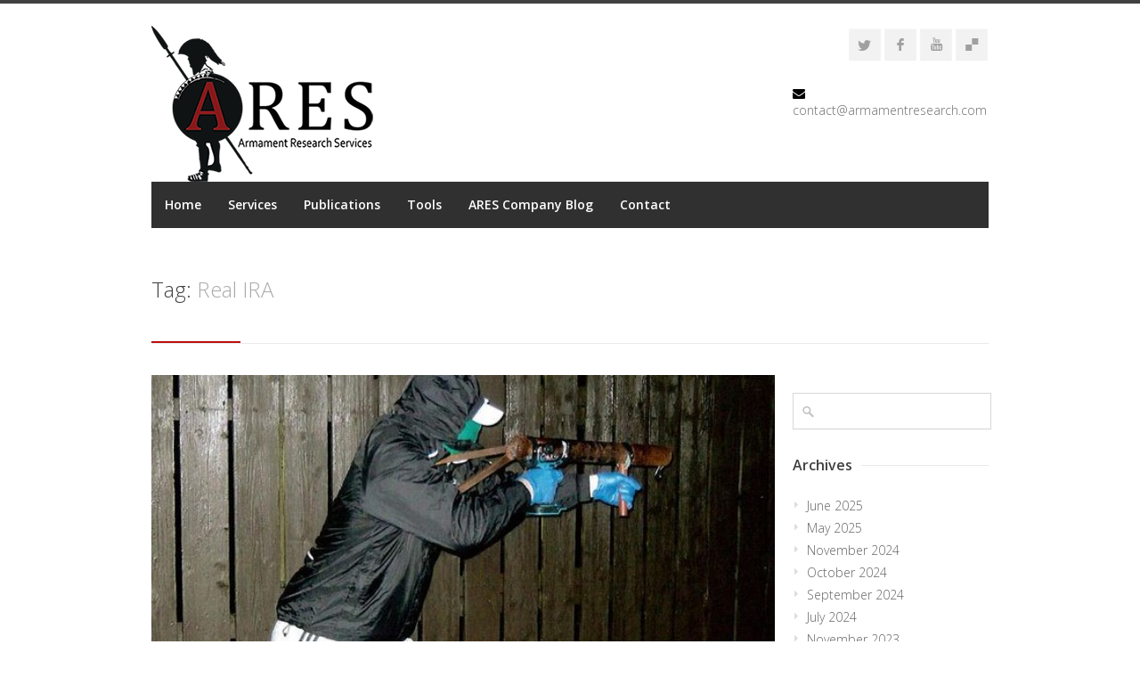

--- FILE ---
content_type: text/html; charset=UTF-8
request_url: https://armamentresearch.com/tag/real-ira/
body_size: 9162
content:
<!DOCTYPE html>
<html dir="ltr" lang="en-GB"
	prefix="og: https://ogp.me/ns#" >
<head>
<meta charset="UTF-8">
<meta name="viewport" content="width=device-width, initial-scale=1">
<link rel="profile" href="http://gmpg.org/xfn/11">
<link rel="pingback" href="https://armamentresearch.com/xmlrpc.php">

<title>Real IRA - Armament Research Services (ARES)</title>

		<!-- All in One SEO 4.4.2 - aioseo.com -->
		<meta name="robots" content="max-image-preview:large" />
		<link rel="canonical" href="https://armamentresearch.com/tag/real-ira/" />
		<meta name="generator" content="All in One SEO (AIOSEO) 4.4.2" />
		<script type="application/ld+json" class="aioseo-schema">
			{"@context":"https:\/\/schema.org","@graph":[{"@type":"BreadcrumbList","@id":"https:\/\/armamentresearch.com\/tag\/real-ira\/#breadcrumblist","itemListElement":[{"@type":"ListItem","@id":"https:\/\/armamentresearch.com\/#listItem","position":1,"item":{"@type":"WebPage","@id":"https:\/\/armamentresearch.com\/","name":"Home","description":"Armament Research Services is a specialist technical intelligence consultancy offering arms & munitions research and analysis services.","url":"https:\/\/armamentresearch.com\/"},"nextItem":"https:\/\/armamentresearch.com\/tag\/real-ira\/#listItem"},{"@type":"ListItem","@id":"https:\/\/armamentresearch.com\/tag\/real-ira\/#listItem","position":2,"item":{"@type":"WebPage","@id":"https:\/\/armamentresearch.com\/tag\/real-ira\/","name":"Real IRA","url":"https:\/\/armamentresearch.com\/tag\/real-ira\/"},"previousItem":"https:\/\/armamentresearch.com\/#listItem"}]},{"@type":"CollectionPage","@id":"https:\/\/armamentresearch.com\/tag\/real-ira\/#collectionpage","url":"https:\/\/armamentresearch.com\/tag\/real-ira\/","name":"Real IRA - Armament Research Services (ARES)","inLanguage":"en-GB","isPartOf":{"@id":"https:\/\/armamentresearch.com\/#website"},"breadcrumb":{"@id":"https:\/\/armamentresearch.com\/tag\/real-ira\/#breadcrumblist"}},{"@type":"Organization","@id":"https:\/\/armamentresearch.com\/#organization","name":"Armament Research Services (ARES)","url":"https:\/\/armamentresearch.com\/","logo":{"@type":"ImageObject","url":"https:\/\/armamentresearch.com\/wp-content\/uploads\/2013\/12\/ARES-Updated-Logo_transparent-small.png","@id":"https:\/\/armamentresearch.com\/#organizationLogo","width":400,"height":271},"image":{"@id":"https:\/\/armamentresearch.com\/#organizationLogo"},"sameAs":["https:\/\/facebook.com\/armamentresearchservices","https:\/\/twitter.com\/Arms_Research","https:\/\/www.youtube.com\/user\/armamentresearch","https:\/\/www.linkedin.com\/company\/armament-research-services-ares-","https:\/\/en.wikipedia.org\/wiki\/Armament_Research_Services"]},{"@type":"WebSite","@id":"https:\/\/armamentresearch.com\/#website","url":"https:\/\/armamentresearch.com\/","name":"Armament Research Services (ARES)","description":"Armament Research Services is a specialist technical intelligence consultancy offering arms & munitions research\/analysis services.","inLanguage":"en-GB","publisher":{"@id":"https:\/\/armamentresearch.com\/#organization"}}]}
		</script>
		<!-- All in One SEO -->

<meta http-equiv="x-dns-prefetch-control" content="on">
<link href="https://app.ecwid.com" rel="preconnect" crossorigin />
<link href="https://ecomm.events" rel="preconnect" crossorigin />
<link href="https://d1q3axnfhmyveb.cloudfront.net" rel="preconnect" crossorigin />
<link href="https://dqzrr9k4bjpzk.cloudfront.net" rel="preconnect" crossorigin />
<link href="https://d1oxsl77a1kjht.cloudfront.net" rel="preconnect" crossorigin>
<link rel='dns-prefetch' href='//fonts.googleapis.com' />
<link rel="alternate" type="application/rss+xml" title="Armament Research Services (ARES) &raquo; Feed" href="https://armamentresearch.com/feed/" />
<link rel="alternate" type="application/rss+xml" title="Armament Research Services (ARES) &raquo; Comments Feed" href="https://armamentresearch.com/comments/feed/" />
<link rel="alternate" type="application/rss+xml" title="Armament Research Services (ARES) &raquo; Real IRA Tag Feed" href="https://armamentresearch.com/tag/real-ira/feed/" />
		<!-- This site uses the Google Analytics by MonsterInsights plugin v8.18 - Using Analytics tracking - https://www.monsterinsights.com/ -->
		<!-- Note: MonsterInsights is not currently configured on this site. The site owner needs to authenticate with Google Analytics in the MonsterInsights settings panel. -->
					<!-- No tracking code set -->
				<!-- / Google Analytics by MonsterInsights -->
		<script type="text/javascript">
/* <![CDATA[ */
window._wpemojiSettings = {"baseUrl":"https:\/\/s.w.org\/images\/core\/emoji\/15.0.3\/72x72\/","ext":".png","svgUrl":"https:\/\/s.w.org\/images\/core\/emoji\/15.0.3\/svg\/","svgExt":".svg","source":{"concatemoji":"https:\/\/armamentresearch.com\/wp-includes\/js\/wp-emoji-release.min.js?ver=6.6.4"}};
/*! This file is auto-generated */
!function(i,n){var o,s,e;function c(e){try{var t={supportTests:e,timestamp:(new Date).valueOf()};sessionStorage.setItem(o,JSON.stringify(t))}catch(e){}}function p(e,t,n){e.clearRect(0,0,e.canvas.width,e.canvas.height),e.fillText(t,0,0);var t=new Uint32Array(e.getImageData(0,0,e.canvas.width,e.canvas.height).data),r=(e.clearRect(0,0,e.canvas.width,e.canvas.height),e.fillText(n,0,0),new Uint32Array(e.getImageData(0,0,e.canvas.width,e.canvas.height).data));return t.every(function(e,t){return e===r[t]})}function u(e,t,n){switch(t){case"flag":return n(e,"\ud83c\udff3\ufe0f\u200d\u26a7\ufe0f","\ud83c\udff3\ufe0f\u200b\u26a7\ufe0f")?!1:!n(e,"\ud83c\uddfa\ud83c\uddf3","\ud83c\uddfa\u200b\ud83c\uddf3")&&!n(e,"\ud83c\udff4\udb40\udc67\udb40\udc62\udb40\udc65\udb40\udc6e\udb40\udc67\udb40\udc7f","\ud83c\udff4\u200b\udb40\udc67\u200b\udb40\udc62\u200b\udb40\udc65\u200b\udb40\udc6e\u200b\udb40\udc67\u200b\udb40\udc7f");case"emoji":return!n(e,"\ud83d\udc26\u200d\u2b1b","\ud83d\udc26\u200b\u2b1b")}return!1}function f(e,t,n){var r="undefined"!=typeof WorkerGlobalScope&&self instanceof WorkerGlobalScope?new OffscreenCanvas(300,150):i.createElement("canvas"),a=r.getContext("2d",{willReadFrequently:!0}),o=(a.textBaseline="top",a.font="600 32px Arial",{});return e.forEach(function(e){o[e]=t(a,e,n)}),o}function t(e){var t=i.createElement("script");t.src=e,t.defer=!0,i.head.appendChild(t)}"undefined"!=typeof Promise&&(o="wpEmojiSettingsSupports",s=["flag","emoji"],n.supports={everything:!0,everythingExceptFlag:!0},e=new Promise(function(e){i.addEventListener("DOMContentLoaded",e,{once:!0})}),new Promise(function(t){var n=function(){try{var e=JSON.parse(sessionStorage.getItem(o));if("object"==typeof e&&"number"==typeof e.timestamp&&(new Date).valueOf()<e.timestamp+604800&&"object"==typeof e.supportTests)return e.supportTests}catch(e){}return null}();if(!n){if("undefined"!=typeof Worker&&"undefined"!=typeof OffscreenCanvas&&"undefined"!=typeof URL&&URL.createObjectURL&&"undefined"!=typeof Blob)try{var e="postMessage("+f.toString()+"("+[JSON.stringify(s),u.toString(),p.toString()].join(",")+"));",r=new Blob([e],{type:"text/javascript"}),a=new Worker(URL.createObjectURL(r),{name:"wpTestEmojiSupports"});return void(a.onmessage=function(e){c(n=e.data),a.terminate(),t(n)})}catch(e){}c(n=f(s,u,p))}t(n)}).then(function(e){for(var t in e)n.supports[t]=e[t],n.supports.everything=n.supports.everything&&n.supports[t],"flag"!==t&&(n.supports.everythingExceptFlag=n.supports.everythingExceptFlag&&n.supports[t]);n.supports.everythingExceptFlag=n.supports.everythingExceptFlag&&!n.supports.flag,n.DOMReady=!1,n.readyCallback=function(){n.DOMReady=!0}}).then(function(){return e}).then(function(){var e;n.supports.everything||(n.readyCallback(),(e=n.source||{}).concatemoji?t(e.concatemoji):e.wpemoji&&e.twemoji&&(t(e.twemoji),t(e.wpemoji)))}))}((window,document),window._wpemojiSettings);
/* ]]> */
</script>
<link rel='stylesheet' id='ot-google-fonts-css' href='//fonts.googleapis.com/css?family=Open+Sans:300,600,700,800' type='text/css' media='all' />
<style id='wp-emoji-styles-inline-css' type='text/css'>

	img.wp-smiley, img.emoji {
		display: inline !important;
		border: none !important;
		box-shadow: none !important;
		height: 1em !important;
		width: 1em !important;
		margin: 0 0.07em !important;
		vertical-align: -0.1em !important;
		background: none !important;
		padding: 0 !important;
	}
</style>
<link rel='stylesheet' id='wp-block-library-css' href='https://armamentresearch.com/wp-includes/css/dist/block-library/style.min.css?ver=6.6.4' type='text/css' media='all' />
<style id='classic-theme-styles-inline-css' type='text/css'>
/*! This file is auto-generated */
.wp-block-button__link{color:#fff;background-color:#32373c;border-radius:9999px;box-shadow:none;text-decoration:none;padding:calc(.667em + 2px) calc(1.333em + 2px);font-size:1.125em}.wp-block-file__button{background:#32373c;color:#fff;text-decoration:none}
</style>
<style id='global-styles-inline-css' type='text/css'>
:root{--wp--preset--aspect-ratio--square: 1;--wp--preset--aspect-ratio--4-3: 4/3;--wp--preset--aspect-ratio--3-4: 3/4;--wp--preset--aspect-ratio--3-2: 3/2;--wp--preset--aspect-ratio--2-3: 2/3;--wp--preset--aspect-ratio--16-9: 16/9;--wp--preset--aspect-ratio--9-16: 9/16;--wp--preset--color--black: #000000;--wp--preset--color--cyan-bluish-gray: #abb8c3;--wp--preset--color--white: #ffffff;--wp--preset--color--pale-pink: #f78da7;--wp--preset--color--vivid-red: #cf2e2e;--wp--preset--color--luminous-vivid-orange: #ff6900;--wp--preset--color--luminous-vivid-amber: #fcb900;--wp--preset--color--light-green-cyan: #7bdcb5;--wp--preset--color--vivid-green-cyan: #00d084;--wp--preset--color--pale-cyan-blue: #8ed1fc;--wp--preset--color--vivid-cyan-blue: #0693e3;--wp--preset--color--vivid-purple: #9b51e0;--wp--preset--gradient--vivid-cyan-blue-to-vivid-purple: linear-gradient(135deg,rgba(6,147,227,1) 0%,rgb(155,81,224) 100%);--wp--preset--gradient--light-green-cyan-to-vivid-green-cyan: linear-gradient(135deg,rgb(122,220,180) 0%,rgb(0,208,130) 100%);--wp--preset--gradient--luminous-vivid-amber-to-luminous-vivid-orange: linear-gradient(135deg,rgba(252,185,0,1) 0%,rgba(255,105,0,1) 100%);--wp--preset--gradient--luminous-vivid-orange-to-vivid-red: linear-gradient(135deg,rgba(255,105,0,1) 0%,rgb(207,46,46) 100%);--wp--preset--gradient--very-light-gray-to-cyan-bluish-gray: linear-gradient(135deg,rgb(238,238,238) 0%,rgb(169,184,195) 100%);--wp--preset--gradient--cool-to-warm-spectrum: linear-gradient(135deg,rgb(74,234,220) 0%,rgb(151,120,209) 20%,rgb(207,42,186) 40%,rgb(238,44,130) 60%,rgb(251,105,98) 80%,rgb(254,248,76) 100%);--wp--preset--gradient--blush-light-purple: linear-gradient(135deg,rgb(255,206,236) 0%,rgb(152,150,240) 100%);--wp--preset--gradient--blush-bordeaux: linear-gradient(135deg,rgb(254,205,165) 0%,rgb(254,45,45) 50%,rgb(107,0,62) 100%);--wp--preset--gradient--luminous-dusk: linear-gradient(135deg,rgb(255,203,112) 0%,rgb(199,81,192) 50%,rgb(65,88,208) 100%);--wp--preset--gradient--pale-ocean: linear-gradient(135deg,rgb(255,245,203) 0%,rgb(182,227,212) 50%,rgb(51,167,181) 100%);--wp--preset--gradient--electric-grass: linear-gradient(135deg,rgb(202,248,128) 0%,rgb(113,206,126) 100%);--wp--preset--gradient--midnight: linear-gradient(135deg,rgb(2,3,129) 0%,rgb(40,116,252) 100%);--wp--preset--font-size--small: 13px;--wp--preset--font-size--medium: 20px;--wp--preset--font-size--large: 36px;--wp--preset--font-size--x-large: 42px;--wp--preset--spacing--20: 0.44rem;--wp--preset--spacing--30: 0.67rem;--wp--preset--spacing--40: 1rem;--wp--preset--spacing--50: 1.5rem;--wp--preset--spacing--60: 2.25rem;--wp--preset--spacing--70: 3.38rem;--wp--preset--spacing--80: 5.06rem;--wp--preset--shadow--natural: 6px 6px 9px rgba(0, 0, 0, 0.2);--wp--preset--shadow--deep: 12px 12px 50px rgba(0, 0, 0, 0.4);--wp--preset--shadow--sharp: 6px 6px 0px rgba(0, 0, 0, 0.2);--wp--preset--shadow--outlined: 6px 6px 0px -3px rgba(255, 255, 255, 1), 6px 6px rgba(0, 0, 0, 1);--wp--preset--shadow--crisp: 6px 6px 0px rgba(0, 0, 0, 1);}:where(.is-layout-flex){gap: 0.5em;}:where(.is-layout-grid){gap: 0.5em;}body .is-layout-flex{display: flex;}.is-layout-flex{flex-wrap: wrap;align-items: center;}.is-layout-flex > :is(*, div){margin: 0;}body .is-layout-grid{display: grid;}.is-layout-grid > :is(*, div){margin: 0;}:where(.wp-block-columns.is-layout-flex){gap: 2em;}:where(.wp-block-columns.is-layout-grid){gap: 2em;}:where(.wp-block-post-template.is-layout-flex){gap: 1.25em;}:where(.wp-block-post-template.is-layout-grid){gap: 1.25em;}.has-black-color{color: var(--wp--preset--color--black) !important;}.has-cyan-bluish-gray-color{color: var(--wp--preset--color--cyan-bluish-gray) !important;}.has-white-color{color: var(--wp--preset--color--white) !important;}.has-pale-pink-color{color: var(--wp--preset--color--pale-pink) !important;}.has-vivid-red-color{color: var(--wp--preset--color--vivid-red) !important;}.has-luminous-vivid-orange-color{color: var(--wp--preset--color--luminous-vivid-orange) !important;}.has-luminous-vivid-amber-color{color: var(--wp--preset--color--luminous-vivid-amber) !important;}.has-light-green-cyan-color{color: var(--wp--preset--color--light-green-cyan) !important;}.has-vivid-green-cyan-color{color: var(--wp--preset--color--vivid-green-cyan) !important;}.has-pale-cyan-blue-color{color: var(--wp--preset--color--pale-cyan-blue) !important;}.has-vivid-cyan-blue-color{color: var(--wp--preset--color--vivid-cyan-blue) !important;}.has-vivid-purple-color{color: var(--wp--preset--color--vivid-purple) !important;}.has-black-background-color{background-color: var(--wp--preset--color--black) !important;}.has-cyan-bluish-gray-background-color{background-color: var(--wp--preset--color--cyan-bluish-gray) !important;}.has-white-background-color{background-color: var(--wp--preset--color--white) !important;}.has-pale-pink-background-color{background-color: var(--wp--preset--color--pale-pink) !important;}.has-vivid-red-background-color{background-color: var(--wp--preset--color--vivid-red) !important;}.has-luminous-vivid-orange-background-color{background-color: var(--wp--preset--color--luminous-vivid-orange) !important;}.has-luminous-vivid-amber-background-color{background-color: var(--wp--preset--color--luminous-vivid-amber) !important;}.has-light-green-cyan-background-color{background-color: var(--wp--preset--color--light-green-cyan) !important;}.has-vivid-green-cyan-background-color{background-color: var(--wp--preset--color--vivid-green-cyan) !important;}.has-pale-cyan-blue-background-color{background-color: var(--wp--preset--color--pale-cyan-blue) !important;}.has-vivid-cyan-blue-background-color{background-color: var(--wp--preset--color--vivid-cyan-blue) !important;}.has-vivid-purple-background-color{background-color: var(--wp--preset--color--vivid-purple) !important;}.has-black-border-color{border-color: var(--wp--preset--color--black) !important;}.has-cyan-bluish-gray-border-color{border-color: var(--wp--preset--color--cyan-bluish-gray) !important;}.has-white-border-color{border-color: var(--wp--preset--color--white) !important;}.has-pale-pink-border-color{border-color: var(--wp--preset--color--pale-pink) !important;}.has-vivid-red-border-color{border-color: var(--wp--preset--color--vivid-red) !important;}.has-luminous-vivid-orange-border-color{border-color: var(--wp--preset--color--luminous-vivid-orange) !important;}.has-luminous-vivid-amber-border-color{border-color: var(--wp--preset--color--luminous-vivid-amber) !important;}.has-light-green-cyan-border-color{border-color: var(--wp--preset--color--light-green-cyan) !important;}.has-vivid-green-cyan-border-color{border-color: var(--wp--preset--color--vivid-green-cyan) !important;}.has-pale-cyan-blue-border-color{border-color: var(--wp--preset--color--pale-cyan-blue) !important;}.has-vivid-cyan-blue-border-color{border-color: var(--wp--preset--color--vivid-cyan-blue) !important;}.has-vivid-purple-border-color{border-color: var(--wp--preset--color--vivid-purple) !important;}.has-vivid-cyan-blue-to-vivid-purple-gradient-background{background: var(--wp--preset--gradient--vivid-cyan-blue-to-vivid-purple) !important;}.has-light-green-cyan-to-vivid-green-cyan-gradient-background{background: var(--wp--preset--gradient--light-green-cyan-to-vivid-green-cyan) !important;}.has-luminous-vivid-amber-to-luminous-vivid-orange-gradient-background{background: var(--wp--preset--gradient--luminous-vivid-amber-to-luminous-vivid-orange) !important;}.has-luminous-vivid-orange-to-vivid-red-gradient-background{background: var(--wp--preset--gradient--luminous-vivid-orange-to-vivid-red) !important;}.has-very-light-gray-to-cyan-bluish-gray-gradient-background{background: var(--wp--preset--gradient--very-light-gray-to-cyan-bluish-gray) !important;}.has-cool-to-warm-spectrum-gradient-background{background: var(--wp--preset--gradient--cool-to-warm-spectrum) !important;}.has-blush-light-purple-gradient-background{background: var(--wp--preset--gradient--blush-light-purple) !important;}.has-blush-bordeaux-gradient-background{background: var(--wp--preset--gradient--blush-bordeaux) !important;}.has-luminous-dusk-gradient-background{background: var(--wp--preset--gradient--luminous-dusk) !important;}.has-pale-ocean-gradient-background{background: var(--wp--preset--gradient--pale-ocean) !important;}.has-electric-grass-gradient-background{background: var(--wp--preset--gradient--electric-grass) !important;}.has-midnight-gradient-background{background: var(--wp--preset--gradient--midnight) !important;}.has-small-font-size{font-size: var(--wp--preset--font-size--small) !important;}.has-medium-font-size{font-size: var(--wp--preset--font-size--medium) !important;}.has-large-font-size{font-size: var(--wp--preset--font-size--large) !important;}.has-x-large-font-size{font-size: var(--wp--preset--font-size--x-large) !important;}
:where(.wp-block-post-template.is-layout-flex){gap: 1.25em;}:where(.wp-block-post-template.is-layout-grid){gap: 1.25em;}
:where(.wp-block-columns.is-layout-flex){gap: 2em;}:where(.wp-block-columns.is-layout-grid){gap: 2em;}
:root :where(.wp-block-pullquote){font-size: 1.5em;line-height: 1.6;}
</style>
<link rel='stylesheet' id='ecwid-css-css' href='https://armamentresearch.com/wp-content/plugins/ecwid-shopping-cart/css/frontend.css?ver=6.12.2' type='text/css' media='all' />
<link rel='stylesheet' id='st-widget-css' href='https://armamentresearch.com/wp-content/plugins/share-this/css/style.css?ver=6.6.4' type='text/css' media='all' />
<link rel='stylesheet' id='centum-style-css' href='https://armamentresearch.com/wp-content/themes/Centum/style.css?ver=6.6.4' type='text/css' media='all' />
<link rel='stylesheet' id='centum-boxed-css' href='https://armamentresearch.com/wp-content/themes/Centum/css/wide.css?ver=6.6.4' type='text/css' media='all' />
<link rel='stylesheet' id='centum-scheme-css' href='https://armamentresearch.com/wp-content/themes/Centum/css/light.css?ver=6.6.4' type='text/css' media='all' />
<script type="text/javascript" src="https://armamentresearch.com/wp-includes/js/jquery/jquery.min.js?ver=3.7.1" id="jquery-core-js"></script>
<script type="text/javascript" src="https://armamentresearch.com/wp-includes/js/jquery/jquery-migrate.min.js?ver=3.4.1" id="jquery-migrate-js"></script>
<link rel="https://api.w.org/" href="https://armamentresearch.com/wp-json/" /><link rel="alternate" title="JSON" type="application/json" href="https://armamentresearch.com/wp-json/wp/v2/tags/422" /><link rel="EditURI" type="application/rsd+xml" title="RSD" href="https://armamentresearch.com/xmlrpc.php?rsd" />
<script data-cfasync="false" data-no-optimize="1" type="text/javascript">
window.ec = window.ec || Object()
window.ec.config = window.ec.config || Object();
window.ec.config.enable_canonical_urls = true;
window.ec.config.chameleon = window.ec.config.chameleon || Object();
window.ec.config.chameleon.font = "auto";
window.ec.config.chameleon.colors = "auto";

</script>
<script charset="utf-8" type="text/javascript">var switchTo5x=true;</script>
<script charset="utf-8" type="text/javascript" src="https://w.sharethis.com/button/buttons.js"></script>
<script charset="utf-8" type="text/javascript">stLight.options({"publisher":"22f50057-e9c7-416f-90c7-7de40d845ea3","doNotCopy":true,"hashAddressBar":false,"doNotHash":true});var st_type="wordpress3.8.1";</script>
 <style type="text/css">

  body { color:#000000;font-size:14px; }
  h1{  }
  h2{  }
  h3{  }
  h4{  }
  h5{  }
  h6{  }
  h2.logo a,
  h1.logo a {  }
  #navigation ul li a {    }
  #logo {
    margin-top:0px;    margin-bottom:0px;  }

  #tagline {
      }

  #header {
    min-height: 0px;
  }

  @media only screen and (max-width: 767px) {
        #navigation {
          float: none;
        }
        
        .js .selectnav {
          display: block;
        }
        .js #nav,
        #navigation .dropmenu > li#search-in-menu,
        #navigation ul li a {
          display: none;
        }
    }

       #backtotop a:hover,.feature-circle.blue,.prev:hover, .next:hover,.mr-rotato-prev:hover, .mr-rotato-next:hover { background-color: ; }

          h1, h2, h3, h4, h5, h6 {
        color:        }
         a:hover, a:focus { color: ; }

          a, a:visited { color:  ; }

          #navigation ul li a:hover,
      #navigation ul li:hover > a,

      #bolded-line,

      .button.gray:hover,
      .button.light:hover,
      .shipping-calculator-form button.button:hover,
      table.cart-table .cart-btns input:hover,
      table.cart-table .cart-btns a,
      .stacktable.small-only .cart-btns a,
      .price_slider_wrapper .ui-slider-horizontal .ui-slider-range,
      .button.color,
      .checkout-button,
      .wc-proceed-to-checkout a.button.wc-forward,
      .button.checkout.wc-forward,
      .onsale,
      input[type="submit"] {
        background: #bc0f0f;
      }
      .blog-sidebar .widget #twitter-blog li a,
      a, a:hover,
      .testimonials-author,
      .shop-item span.price,
      .list-1 li:before, .list-2 li:before, .list-3 li:before, .list-4 li:before,
      a.post-entry {
        color: #bc0f0f      }

      #navigation > div > ul > li.current-menu-item > a,
      .pricing-table .color-3 h3, .color-3 .sign-up,
      #home-slider.rsDefault .rsArrowIcn:hover,
      .linking button.button,
      .slider .tp-leftarrow:hover,
      .slider .tp-rightarrow:hover,
      a.button.checkout.wc-forward:hover, 
      a.button.wc-forward:hover, 
      body .widget_price_filter .price_slider_amount button.button:hover, 
      .cart-btn .button.hovered, 
      .button.wc-backward:hover, 
      .magazine-lead figcaption:hover .button, 
      .wishlist_table .add_to_cart.button:hover, 
      .cart-btn .button:hover,
      #home-slider.rsDefault .rsArrowIcn:hover, #portfolio-slider.rsDefault .rsArrowIcn:hover,
      #scroll-top-top a,
      .quantity .plus:hover,#content .quantity .plus:hover,.quantity .minus:hover,#content .quantity .minus:hover,
      .post-icon {
        background-color:#bc0f0f;
      }

      .mr-rotato-prev:hover,
      .mr-rotato-next:hover,
      .pagination .current:hover,
      .pagination a:hover, 
      .woocommerce-pagination a:hover,
      .widget_price_filter .button:hover, 
      span.page-numbers.current,
      li.current,
      .tagcloud a:hover {
        background-color: #bc0f0f;
        border-color: #bc0f0f;
      }

      #filters a:hover,
      .selected,
      .wp-pagenavi .current,
      .pagination .current,
      #portfolio-navi a:hover {
        background-color: #bc0f0f !important;
        border: 1px solid #bc0f0f !important;
      }
      .pricing-table .color-3 h4 {
        background-color:#bc0f0f;
        opacity:0.8
      }

              .image-overlay-link, .image-overlay-zoom {
        background-color: rgba(0,0,0,0.7);
       }

 


 
  
      a:link { color:#981a1d}
a:visited { color:#981a1d}
a:hover { color:#981a1d}
a:active { color:#981a1d}      </style>
      <style type="text/css" id="custom-background-css">
body.custom-background { background-color: #ffffff; }
</style>
	</head>

<body class="archive tag tag-real-ira tag-422 custom-background wide light">

<div id="wrapper">

<!-- Header
================================================== -->

<!-- 960 Container -->
<div class="container ie-dropdown-fix">

<!-- Header -->
	<div id="header">
				<!-- Logo -->
		<div class="twelve  columns">
			<div id="logo">
														<a href="https://armamentresearch.com/" title="Armament Research Services (ARES)" rel="home">
						<img src="http://armamentresearch.com/wp-content/uploads/2014/01/Ares_Logo-3.png" alt="Armament Research Services (ARES)"/>
					</a>
					
												<div class="clear"></div>
			</div>
		</div>
				<!-- Social / Contact -->
		<div class="four  columns">

			<ul class="social-icons"><li><a target="_blank" class="twitter" title="Twitter" href="http://twitter.com/Arms_Research"><i class="icon-twitter"></i></a></li><li><a target="_blank" class="facebook" title="Facebook" href="http://www.facebook.com/armamentresearchservices"><i class="icon-facebook"></i></a></li><li><a target="_blank" class="youtube" title="Youtube" href="http://www.youtube.com/user/armamentresearch/"><i class="icon-youtube"></i></a></li><li><a target="_blank" class="delicious" title="G+" href="http://plus.google.com/117117822439651967121/"><i class="icon-delicious"></i></a></li></ul>			
			<div class="clear"></div>
						<!-- Contact Details -->
			<div id="contact-details">
				<ul>
					<li><i class="fa fa-envelope"></i><a href="mailto:contact@armamentresearch.com">contact@armamentresearch.com</a></li>									</ul>
			</div>
						
		</div>
		
	</div>
	<!-- Header / End -->

<!-- Navigation -->
	<div class="sixteen columns">

		<div id="navigation">
			<div id="mainmenu-cont" class="menu-main-menu-container"><ul id="menu-main-menu" class="dropmenu main-menu"><li id="menu-item-46" class="menu-item menu-item-type-post_type menu-item-object-page menu-item-home menu-item-46"><a href="https://armamentresearch.com/">Home</a></li><li id="menu-item-48" class="menu-item menu-item-type-post_type menu-item-object-page menu-item-has-children menu-item-48"><a href="https://armamentresearch.com/services/">Services</a><ul class="sub-menu">	<li id="menu-item-80" class="menu-item menu-item-type-post_type menu-item-object-page menu-item-has-children menu-item-80"><a href="https://armamentresearch.com/services/research-and-analysis/">Research and Analysis</a>	<ul class="sub-menu">		<li id="menu-item-285" class="menu-item menu-item-type-post_type menu-item-object-page menu-item-285"><a href="https://armamentresearch.com/services/research-and-analysis/field-research-2/">Field Research</a></li>	</ul></li>	<li id="menu-item-81" class="menu-item menu-item-type-post_type menu-item-object-page menu-item-has-children menu-item-81"><a href="https://armamentresearch.com/services/project-support-and-technical-review/">Project Support and Technical Review</a>	<ul class="sub-menu">		<li id="menu-item-465" class="menu-item menu-item-type-post_type menu-item-object-page menu-item-465"><a href="https://armamentresearch.com/video-game-services/">Video Game Services</a></li>		<li id="menu-item-4577" class="menu-item menu-item-type-post_type menu-item-object-page menu-item-4577"><a href="https://armamentresearch.com/archaeological-consulting/">Archaeological Consulting</a></li>	</ul></li>	<li id="menu-item-82" class="menu-item menu-item-type-post_type menu-item-object-page menu-item-has-children menu-item-82"><a href="https://armamentresearch.com/services/training/">Training</a>	<ul class="sub-menu">		<li id="menu-item-3233" class="menu-item menu-item-type-post_type menu-item-object-page menu-item-3233"><a href="https://armamentresearch.com/services/special-projects/counter-poaching/">Counter-Poaching</a></li>	</ul></li>	<li id="menu-item-112" class="menu-item menu-item-type-post_type menu-item-object-page menu-item-has-children menu-item-112"><a href="https://armamentresearch.com/services/special-projects/">Special Projects</a>	<ul class="sub-menu">		<li id="menu-item-1531" class="menu-item menu-item-type-custom menu-item-object-custom menu-item-1531"><a href="http://armamentresearch.com/services/special-projects/cbrnwmd/">CBRN/WMD</a></li>		<li id="menu-item-3232" class="menu-item menu-item-type-post_type menu-item-object-page menu-item-3232"><a href="https://armamentresearch.com/services/special-projects/ares-firewatch/">FIREWATCH</a></li>	</ul></li></ul></li><li id="menu-item-300" class="menu-item menu-item-type-post_type menu-item-object-page menu-item-300"><a href="https://armamentresearch.com/publications/">Publications</a></li><li id="menu-item-1528" class="menu-item menu-item-type-post_type menu-item-object-page menu-item-has-children menu-item-1528"><a href="https://armamentresearch.com/tools/">Tools</a><ul class="sub-menu">	<li id="menu-item-5298" class="menu-item menu-item-type-post_type menu-item-object-page menu-item-5298"><a href="https://armamentresearch.com/arcs/">ARCS</a></li>	<li id="menu-item-5299" class="menu-item menu-item-type-post_type menu-item-object-page menu-item-5299"><a href="https://armamentresearch.com/glossary/">ARES Glossary</a></li></ul></li><li id="menu-item-337" class="menu-item menu-item-type-post_type menu-item-object-page current_page_parent menu-item-337"><a href="https://armamentresearch.com/hoplite/">ARES Company Blog</a></li><li id="menu-item-54" class="menu-item menu-item-type-post_type menu-item-object-page menu-item-54"><a href="https://armamentresearch.com/contact/">Contact</a></li></ul></div>			<select class="selectnav"><option value="/">Select Page</option><option value="https://armamentresearch.com/" class="menu-item menu-item-type-post_type menu-item-object-page menu-item-home menu-item-46">Home</option><option value="https://armamentresearch.com/services/" class="menu-item menu-item-type-post_type menu-item-object-page menu-item-has-children menu-item-48">Services</option><option value="https://armamentresearch.com/services/research-and-analysis/" class="menu-item menu-item-type-post_type menu-item-object-page menu-item-has-children menu-item-80">&#151; Research and Analysis</option><option value="https://armamentresearch.com/services/research-and-analysis/field-research-2/" class="menu-item menu-item-type-post_type menu-item-object-page menu-item-285">&#151; &#151; Field Research</option><option value="https://armamentresearch.com/services/project-support-and-technical-review/" class="menu-item menu-item-type-post_type menu-item-object-page menu-item-has-children menu-item-81">&#151; Project Support and Technical Review</option><option value="https://armamentresearch.com/video-game-services/" class="menu-item menu-item-type-post_type menu-item-object-page menu-item-465">&#151; &#151; Video Game Services</option><option value="https://armamentresearch.com/archaeological-consulting/" class="menu-item menu-item-type-post_type menu-item-object-page menu-item-4577">&#151; &#151; Archaeological Consulting</option><option value="https://armamentresearch.com/services/training/" class="menu-item menu-item-type-post_type menu-item-object-page menu-item-has-children menu-item-82">&#151; Training</option><option value="https://armamentresearch.com/services/special-projects/counter-poaching/" class="menu-item menu-item-type-post_type menu-item-object-page menu-item-3233">&#151; &#151; Counter-Poaching</option><option value="https://armamentresearch.com/services/special-projects/" class="menu-item menu-item-type-post_type menu-item-object-page menu-item-has-children menu-item-112">&#151; Special Projects</option><option value="http://armamentresearch.com/services/special-projects/cbrnwmd/" class="menu-item menu-item-type-custom menu-item-object-custom menu-item-1531">&#151; &#151; CBRN/WMD</option><option value="https://armamentresearch.com/services/special-projects/ares-firewatch/" class="menu-item menu-item-type-post_type menu-item-object-page menu-item-3232">&#151; &#151; FIREWATCH</option><option value="https://armamentresearch.com/publications/" class="menu-item menu-item-type-post_type menu-item-object-page menu-item-300">Publications</option><option value="https://armamentresearch.com/tools/" class="menu-item menu-item-type-post_type menu-item-object-page menu-item-has-children menu-item-1528">Tools</option><option value="https://armamentresearch.com/arcs/" class="menu-item menu-item-type-post_type menu-item-object-page menu-item-5298">&#151; ARCS</option><option value="https://armamentresearch.com/glossary/" class="menu-item menu-item-type-post_type menu-item-object-page menu-item-5299">&#151; ARES Glossary</option><option value="https://armamentresearch.com/hoplite/" class="menu-item menu-item-type-post_type menu-item-object-page current_page_parent menu-item-337">ARES Company Blog</option><option value="https://armamentresearch.com/contact/" class="menu-item menu-item-type-post_type menu-item-object-page menu-item-54">Contact</option></select>
			<!-- Search Form -->

		</div>
		<div class="clear"></div>

	</div>
	<!-- Navigation / End -->
</div>
<!-- 960 Container / End -->
<!-- 960 Container -->
<div class="container">

	<div class="sixteen columns">



		<!-- Page Title -->
		<div id="page-title">
			<h1 class="page-title">Tag: <span>Real IRA</span></h1>			<div id="bolded-line"></div>
		</div>
		<!-- Page Title / End -->

	</div>
</div>
<!-- 960 Container / End -->

<!-- 960 Container -->
<div class="container">

<!-- Blog Posts
	================================================== -->
	<div class="twelve columns ">

		<!-- Post -->
		        
		<div class="loop post-1041 post type-post status-publish format-standard has-post-thumbnail hentry category-arms-munitions-id category-small-arms-light-weapons-salw tag-belfast tag-craft-production tag-diy-weapons tag-grenade-launcher tag-homemade-weapon tag-improvised-weapons tag-ira tag-mark-16-prig tag-northern-ireland tag-prig tag-psni tag-real-ira tag-recoilless-gun tag-rira tag-ruc has-thumbnail" id="post-1041" >

			                    <div class="post-img picture">
                        <a href="https://armamentresearch.com/republican-militants-employ-improvised-grenade-launcher-in-belfast-attack/" title="Republican militants employ improvised grenade launcher in Belfast attack">
                            <img width="615" height="330" src="https://armamentresearch.com/wp-content/uploads/2014/11/IRA1-615x330.jpg" class="attachment-post-thumbnail size-post-thumbnail wp-post-image" alt="" decoding="async" fetchpriority="high" />                            <div class="image-overlay-link"></div>
                        </a>
                    </div>
                					<a href="#" class="post-icon"><i class="fa fa-file"></i></a>
								<div class="post-content">
					<div class="post-title">
						<h2>
							<a href="https://armamentresearch.com/republican-militants-employ-improvised-grenade-launcher-in-belfast-attack/" title="Permalink to Republican militants employ improvised grenade launcher in Belfast attack" rel="bookmark">
								Republican militants employ improvised grenade launcher in Belfast attack							</a>
						</h2>
					</div>
					<div class="post-meta"><span><i class="fa fa-calendar"></i><a href="https://armamentresearch.com/republican-militants-employ-improvised-grenade-launcher-in-belfast-attack/" class="published-time" title="0411" rel="bookmark">25 November 2014</a></span><span><i class="fa fa-tag"></i><a href="https://armamentresearch.com/tag/belfast/" rel="tag">Belfast</a>, <a href="https://armamentresearch.com/tag/craft-production/" rel="tag">craft production</a>, <a href="https://armamentresearch.com/tag/diy-weapons/" rel="tag">DIY weapons</a>, <a href="https://armamentresearch.com/tag/grenade-launcher/" rel="tag">grenade launcher</a>, <a href="https://armamentresearch.com/tag/homemade-weapon/" rel="tag">homemade weapon</a>, <a href="https://armamentresearch.com/tag/improvised-weapons/" rel="tag">improvised weapons</a>, <a href="https://armamentresearch.com/tag/ira/" rel="tag">IRA</a>, <a href="https://armamentresearch.com/tag/mark-16-prig/" rel="tag">Mark-16 PRIG</a>, <a href="https://armamentresearch.com/tag/northern-ireland/" rel="tag">Northern Ireland</a>, <a href="https://armamentresearch.com/tag/prig/" rel="tag">PRIG</a>, <a href="https://armamentresearch.com/tag/psni/" rel="tag">PSNI</a>, <a href="https://armamentresearch.com/tag/real-ira/" rel="tag">Real IRA</a>, <a href="https://armamentresearch.com/tag/recoilless-gun/" rel="tag">recoilless gun</a>, <a href="https://armamentresearch.com/tag/rira/" rel="tag">RIRA</a>, <a href="https://armamentresearch.com/tag/ruc/" rel="tag">RUC</a></span></div>					
					<div class="post-description">
						<p>Impro Guns A self-proclaimed &#8216;IRA group’ reported to be a merger of various splinter groups including the Real Irish Republican Army (RIRA), has released pictures of the improvised grenade launcher used in an attack on an armoured Police Service of Northern Ireland (PSNI) vehicle in North Belfast last week. The launcher appears to be quite</p>
<p class="no-break"><span class='st_facebook' st_title='Republican militants employ improvised grenade launcher in Belfast attack' st_url='https://armamentresearch.com/republican-militants-employ-improvised-grenade-launcher-in-belfast-attack/'></span><span st_username='ARES' class='st_twitter' st_title='Republican militants employ improvised grenade launcher in Belfast attack' st_url='https://armamentresearch.com/republican-militants-employ-improvised-grenade-launcher-in-belfast-attack/'></span><span class='st_email' st_title='Republican militants employ improvised grenade launcher in Belfast attack' st_url='https://armamentresearch.com/republican-militants-employ-improvised-grenade-launcher-in-belfast-attack/'></span><span class='st_plusone' st_title='Republican militants employ improvised grenade launcher in Belfast attack' st_url='https://armamentresearch.com/republican-militants-employ-improvised-grenade-launcher-in-belfast-attack/'></span></p>
					</div>
					<a class="button medium color post-entry" href="https://armamentresearch.com/republican-militants-employ-improvised-grenade-launcher-in-belfast-attack/">Continue Reading</a>
				</div>
		</div>
		<!-- Post -->
		
		<div class="pagination">
			
		</div>

		</div> <!-- eof eleven column -->

<div class="four columns">
	<div class="blog-sidebar">
		<div id="search-2" class="widget  widget_search"><div class="search">
	<form method="get" id="searchform" action="https://armamentresearch.com/">
		<input name="s" id="s" value="" placeholder=""  type="text" class="text"/>
	</form>
</div></div><div id="archives-2" class="widget  widget_archive"><div class="headline no-margin"><h4>Archives</h4></div>
			<ul>
					<li><a href='https://armamentresearch.com/2025/06/'>June 2025</a></li>
	<li><a href='https://armamentresearch.com/2025/05/'>May 2025</a></li>
	<li><a href='https://armamentresearch.com/2024/11/'>November 2024</a></li>
	<li><a href='https://armamentresearch.com/2024/10/'>October 2024</a></li>
	<li><a href='https://armamentresearch.com/2024/09/'>September 2024</a></li>
	<li><a href='https://armamentresearch.com/2024/07/'>July 2024</a></li>
	<li><a href='https://armamentresearch.com/2023/11/'>November 2023</a></li>
	<li><a href='https://armamentresearch.com/2022/09/'>September 2022</a></li>
	<li><a href='https://armamentresearch.com/2022/08/'>August 2022</a></li>
	<li><a href='https://armamentresearch.com/2022/07/'>July 2022</a></li>
	<li><a href='https://armamentresearch.com/2022/06/'>June 2022</a></li>
	<li><a href='https://armamentresearch.com/2022/05/'>May 2022</a></li>
	<li><a href='https://armamentresearch.com/2022/04/'>April 2022</a></li>
	<li><a href='https://armamentresearch.com/2022/03/'>March 2022</a></li>
	<li><a href='https://armamentresearch.com/2021/11/'>November 2021</a></li>
	<li><a href='https://armamentresearch.com/2021/10/'>October 2021</a></li>
	<li><a href='https://armamentresearch.com/2021/09/'>September 2021</a></li>
	<li><a href='https://armamentresearch.com/2021/07/'>July 2021</a></li>
	<li><a href='https://armamentresearch.com/2021/06/'>June 2021</a></li>
	<li><a href='https://armamentresearch.com/2021/05/'>May 2021</a></li>
	<li><a href='https://armamentresearch.com/2021/04/'>April 2021</a></li>
	<li><a href='https://armamentresearch.com/2021/03/'>March 2021</a></li>
	<li><a href='https://armamentresearch.com/2020/12/'>December 2020</a></li>
	<li><a href='https://armamentresearch.com/2020/11/'>November 2020</a></li>
	<li><a href='https://armamentresearch.com/2020/10/'>October 2020</a></li>
	<li><a href='https://armamentresearch.com/2020/09/'>September 2020</a></li>
	<li><a href='https://armamentresearch.com/2020/08/'>August 2020</a></li>
	<li><a href='https://armamentresearch.com/2020/07/'>July 2020</a></li>
	<li><a href='https://armamentresearch.com/2020/06/'>June 2020</a></li>
	<li><a href='https://armamentresearch.com/2020/05/'>May 2020</a></li>
	<li><a href='https://armamentresearch.com/2020/04/'>April 2020</a></li>
	<li><a href='https://armamentresearch.com/2020/03/'>March 2020</a></li>
	<li><a href='https://armamentresearch.com/2020/02/'>February 2020</a></li>
	<li><a href='https://armamentresearch.com/2020/01/'>January 2020</a></li>
	<li><a href='https://armamentresearch.com/2019/10/'>October 2019</a></li>
	<li><a href='https://armamentresearch.com/2019/09/'>September 2019</a></li>
	<li><a href='https://armamentresearch.com/2019/08/'>August 2019</a></li>
	<li><a href='https://armamentresearch.com/2019/05/'>May 2019</a></li>
	<li><a href='https://armamentresearch.com/2019/04/'>April 2019</a></li>
	<li><a href='https://armamentresearch.com/2019/03/'>March 2019</a></li>
	<li><a href='https://armamentresearch.com/2019/02/'>February 2019</a></li>
	<li><a href='https://armamentresearch.com/2019/01/'>January 2019</a></li>
	<li><a href='https://armamentresearch.com/2018/11/'>November 2018</a></li>
	<li><a href='https://armamentresearch.com/2018/10/'>October 2018</a></li>
	<li><a href='https://armamentresearch.com/2018/09/'>September 2018</a></li>
	<li><a href='https://armamentresearch.com/2018/07/'>July 2018</a></li>
	<li><a href='https://armamentresearch.com/2018/06/'>June 2018</a></li>
	<li><a href='https://armamentresearch.com/2018/05/'>May 2018</a></li>
	<li><a href='https://armamentresearch.com/2018/04/'>April 2018</a></li>
	<li><a href='https://armamentresearch.com/2018/01/'>January 2018</a></li>
	<li><a href='https://armamentresearch.com/2017/12/'>December 2017</a></li>
	<li><a href='https://armamentresearch.com/2017/11/'>November 2017</a></li>
	<li><a href='https://armamentresearch.com/2017/10/'>October 2017</a></li>
	<li><a href='https://armamentresearch.com/2017/09/'>September 2017</a></li>
	<li><a href='https://armamentresearch.com/2017/08/'>August 2017</a></li>
	<li><a href='https://armamentresearch.com/2017/07/'>July 2017</a></li>
	<li><a href='https://armamentresearch.com/2017/06/'>June 2017</a></li>
	<li><a href='https://armamentresearch.com/2017/05/'>May 2017</a></li>
	<li><a href='https://armamentresearch.com/2017/04/'>April 2017</a></li>
	<li><a href='https://armamentresearch.com/2017/03/'>March 2017</a></li>
	<li><a href='https://armamentresearch.com/2017/02/'>February 2017</a></li>
	<li><a href='https://armamentresearch.com/2017/01/'>January 2017</a></li>
	<li><a href='https://armamentresearch.com/2016/12/'>December 2016</a></li>
	<li><a href='https://armamentresearch.com/2016/11/'>November 2016</a></li>
	<li><a href='https://armamentresearch.com/2016/10/'>October 2016</a></li>
	<li><a href='https://armamentresearch.com/2016/09/'>September 2016</a></li>
	<li><a href='https://armamentresearch.com/2016/08/'>August 2016</a></li>
	<li><a href='https://armamentresearch.com/2016/07/'>July 2016</a></li>
	<li><a href='https://armamentresearch.com/2016/06/'>June 2016</a></li>
	<li><a href='https://armamentresearch.com/2016/05/'>May 2016</a></li>
	<li><a href='https://armamentresearch.com/2016/04/'>April 2016</a></li>
	<li><a href='https://armamentresearch.com/2016/03/'>March 2016</a></li>
	<li><a href='https://armamentresearch.com/2016/02/'>February 2016</a></li>
	<li><a href='https://armamentresearch.com/2016/01/'>January 2016</a></li>
	<li><a href='https://armamentresearch.com/2015/12/'>December 2015</a></li>
	<li><a href='https://armamentresearch.com/2015/11/'>November 2015</a></li>
	<li><a href='https://armamentresearch.com/2015/10/'>October 2015</a></li>
	<li><a href='https://armamentresearch.com/2015/09/'>September 2015</a></li>
	<li><a href='https://armamentresearch.com/2015/08/'>August 2015</a></li>
	<li><a href='https://armamentresearch.com/2015/07/'>July 2015</a></li>
	<li><a href='https://armamentresearch.com/2015/05/'>May 2015</a></li>
	<li><a href='https://armamentresearch.com/2015/04/'>April 2015</a></li>
	<li><a href='https://armamentresearch.com/2015/03/'>March 2015</a></li>
	<li><a href='https://armamentresearch.com/2015/02/'>February 2015</a></li>
	<li><a href='https://armamentresearch.com/2015/01/'>January 2015</a></li>
	<li><a href='https://armamentresearch.com/2014/12/'>December 2014</a></li>
	<li><a href='https://armamentresearch.com/2014/11/'>November 2014</a></li>
	<li><a href='https://armamentresearch.com/2014/10/'>October 2014</a></li>
	<li><a href='https://armamentresearch.com/2014/09/'>September 2014</a></li>
	<li><a href='https://armamentresearch.com/2014/08/'>August 2014</a></li>
	<li><a href='https://armamentresearch.com/2014/07/'>July 2014</a></li>
	<li><a href='https://armamentresearch.com/2014/06/'>June 2014</a></li>
	<li><a href='https://armamentresearch.com/2014/05/'>May 2014</a></li>
	<li><a href='https://armamentresearch.com/2014/04/'>April 2014</a></li>
	<li><a href='https://armamentresearch.com/2014/03/'>March 2014</a></li>
	<li><a href='https://armamentresearch.com/2014/02/'>February 2014</a></li>
	<li><a href='https://armamentresearch.com/2014/01/'>January 2014</a></li>
	<li><a href='https://armamentresearch.com/2013/12/'>December 2013</a></li>
			</ul>

			</div><div id="categories-2" class="widget  widget_categories"><div class="headline no-margin"><h4>Categories</h4></div>
			<ul>
					<li class="cat-item cat-item-5"><a href="https://armamentresearch.com/category/ammunition/">Ammunition</a>
</li>
	<li class="cat-item cat-item-6"><a href="https://armamentresearch.com/category/arms-munitions-id/">Arms &amp; Munitions ID</a>
</li>
	<li class="cat-item cat-item-8"><a href="https://armamentresearch.com/category/cbrnwmd/">CBRN/WMD</a>
</li>
	<li class="cat-item cat-item-28"><a href="https://armamentresearch.com/category/company/">Company</a>
</li>
	<li class="cat-item cat-item-385"><a href="https://armamentresearch.com/category/conflict-damage-assessment/">Conflict Damage Assessment</a>
</li>
	<li class="cat-item cat-item-1757"><a href="https://armamentresearch.com/category/historical-guns/">Historical Guns</a>
</li>
	<li class="cat-item cat-item-1289"><a href="https://armamentresearch.com/category/iedhme/">IED/HME</a>
</li>
	<li class="cat-item cat-item-7"><a href="https://armamentresearch.com/category/ordnance/">Ordnance</a>
</li>
	<li class="cat-item cat-item-27"><a href="https://armamentresearch.com/category/publications/">Publications</a>
</li>
	<li class="cat-item cat-item-45"><a href="https://armamentresearch.com/category/riot-control/">Riot Control</a>
</li>
	<li class="cat-item cat-item-4"><a href="https://armamentresearch.com/category/small-arms-light-weapons-salw/">Small Arms &amp; Light Weapons (SALW)</a>
</li>
	<li class="cat-item cat-item-1"><a href="https://armamentresearch.com/category/uncategorized/">Uncategorized</a>
</li>
	<li class="cat-item cat-item-631"><a href="https://armamentresearch.com/category/vehicles/">Vehicles</a>
</li>
			</ul>

			</div>
			</div>
</div>

</div>
</div>
<!-- Wrapper / End -->


<!-- Footer Start -->
<div id="footer">

 	<div class="container">
                     <div class="four columns">
                            </div>
                     <div class="four columns">
                            </div>
                     <div class="four columns">
                            </div>
                     <div class="four columns">
                            </div>
        
        <div class="sixteen columns">
			<div id="footer-bottom">
				© Copyright 2021 by Armament Research Services Pty. Ltd. except when noted otherwise. All Rights Reserved.				<div id="scroll-top-top"><a href="#"></a></div>
			</div>
		</div>

    </div>

</div>
<!-- Footer End -->


<script type="text/javascript" id="ecwid-frontend-js-js-extra">
/* <![CDATA[ */
var ecwidParams = {"useJsApiToOpenStoreCategoriesPages":"","storeId":"11035081"};
/* ]]> */
</script>
<script type="text/javascript" src="https://armamentresearch.com/wp-content/plugins/ecwid-shopping-cart/js/frontend.js?ver=6.12.2" id="ecwid-frontend-js-js"></script>
<script type="text/javascript" src="https://armamentresearch.com/wp-content/themes/Centum/js/jquery.royalslider.min.js?ver=6.6.4" id="royalslider-js"></script>
<script type="text/javascript" src="https://armamentresearch.com/wp-content/themes/Centum/js/jquery.flexslider-min.js?ver=6.6.4" id="flexslider-js"></script>
<script type="text/javascript" src="https://armamentresearch.com/wp-content/themes/Centum/js/tooltip.js?ver=6.6.4" id="tooltip-js"></script>
<script type="text/javascript" src="https://armamentresearch.com/wp-content/themes/Centum/js/effects.js?ver=6.6.4" id="effects-js"></script>
<script type="text/javascript" src="https://armamentresearch.com/wp-content/themes/Centum/js/mfp.min.js?ver=6.6.4" id="mfp-js"></script>
<script type="text/javascript" src="https://armamentresearch.com/wp-content/themes/Centum/js/carousel.js?ver=6.6.4" id="carousel-js"></script>
<script type="text/javascript" src="https://armamentresearch.com/wp-content/themes/Centum/js/stacktable.js?ver=20140612" id="stacktable-js"></script>
<script type="text/javascript" src="https://armamentresearch.com/wp-content/themes/Centum/js/jquery.isotope.min.js?ver=6.6.4" id="isotope-js"></script>
<script type="text/javascript" id="custom-js-extra">
/* <![CDATA[ */
var centum = {"home_slider_scale_mode":"none","home_royal_delay":"5000","home_slider_loop":"1","home_slider_autoplay":"1","home_slider_arrows_hide":"","retinalogo":""};
/* ]]> */
</script>
<script type="text/javascript" src="https://armamentresearch.com/wp-content/themes/Centum/js/custom.js?ver=6.6.4" id="custom-js"></script>

</body>
</html>